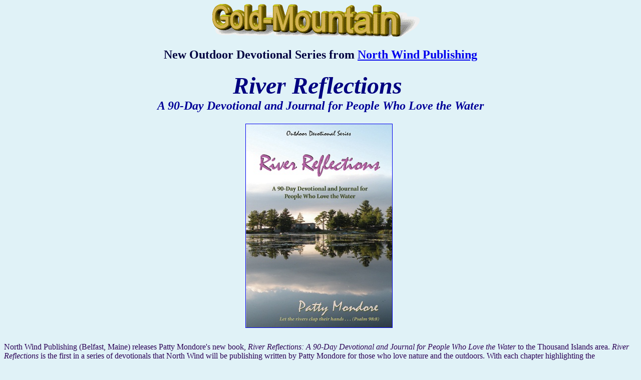

--- FILE ---
content_type: text/html
request_url: http://www.gold-mountain.com/Reflections.html
body_size: 2616
content:
<!DOCTYPE doctype PUBLIC "-//w3c//dtd html 4.0 transitional//en">
<html><head>
<meta name="description" content="Thousand Islands Inspirational Nature Music Video">



  <meta http-equiv="Content-Type" content="text/html; charset=ISO-8859-1">
  <meta name="Author" content="Robert J. Mondore">
  <meta name="GENERATOR" content="Mozilla/4.78 [en] (Windows NT 5.0; U) [Netscape]">
  <meta name="KeyWords" content="Thousand Islands, Singer Castle, Hoover the Chipmunk, Contemporary Christian Music, nature, wildlife, antique boats, River, St. Lawrence Seaway, sunsets, loons, nature sounds, inspirational, Bible, Patty Mondore, DVD, movie, video">
  <meta name="Description" content="Documentary video">
  <title>River Reflections</title>
</head><body alink="#ff0000" bgcolor="#E0F2F7" link="#0000ee" text="#000000"
 vlink="#551a8b">
<center><a href="http://www.gold-mountain.com"><img title="" style="BORDER-RIGHT: 0px; BORDER-TOP: 0px; BORDER-LEFT: 0px; WIDTH: 450px; BORDER-BOTTOM: 0px; HEIGHT: 65px" alt="Gold-Mountain" src="gm.gif"></a>&nbsp;
</center>
<h3 align="center"><font size="5"><font color="#000040"><font>New Outdoor Devotional Series from <a href="http://www.northwindpublishing.com/">North Wind Publishing</a></font> </font></font></h3>
<h2 style="COLOR: rgb(0,0,153); FONT-STYLE: italic"  align=center><font 
color=#000080 size=7>River Reflections&nbsp;</font><br>A 90-Day Devotional and Journal for People Who Love the Water</h2>

<big>
<h3 style="COLOR: rgb(0,0,153); FONT-STYLE: italic"  align=center><a href="http://www.youtube.com/watch?v=36rGGznsMkA"><img height="406" hspace="0" width="292" 
border=1 src="Reflections.jpg"></a>&nbsp;</h3>
</big>
<p align="left"><font color="#2A0055">North Wind
Publishing (Belfast, Maine) releases Patty Mondore's
new book, <i style='mso-bidi-font-style:normal'>River Reflections: A 90-Day
Devotional and Journal for People Who Love the Water</i> to the Thousand
Islands area. <i>River Reflections</i> is the first in a series of devotionals
that North Wind will be publishing
written by Patty Mondore for those who
love nature and the outdoors. With
each chapter highlighting the breathtakingly beautiful Thousand Islands region
and including one of Patty's lovely nature photographs, the daily mediations
will delight anyone who loves the water and the One who created it. &nbsp;As
explained by North Wind's founder, Janet Robbins, &quot;River Reflections is a
90-day Devotional and Journal to help you with your bible study and meditations.
Each day starts with a beautiful black and white river photo and bible verse. River
Cruise, steers you toward portions of the bible you should read that day while
River Reflections are the author's personal experiences living on the water and
where she relates that experience to biblical teachings. Waterlines is an area
for the reader to write down personal thoughts for the day, so this book
becomes a keepsake journal. May God bless you and yours.&quot; - JANET ROBBINS, Publisher</font></p>
<p align="left"><font color="#2A0055">River Reflections retails for $14.95. Copies may be purchased directly from Gold-Mountain and in stores in Alexandria Bay and Clayton.</font>  </p>



<h2 style="COLOR: rgb(0,0,153); FONT-STYLE: italic"  align=left>
    <center>
        <h2 style="TEXT-ALIGN: center"><font color="#ff0000">&nbsp;* * Online Special * * </font>
<a href="http://www.skyangel.com/?aid=00905"><big><span style="FONT-WEIGHT: bold; COLOR: rgb(255,0,0)"></span></big></a></h2>
        <h2 style="TEXT-ALIGN: center"><small><b><font size="5"><span style="COLOR: rgb(255,0,0)">Purchase your pre-release copy of&nbsp;<em><font 
color=#000040>River Reflections</font></em>
at an exclusive advanced online price&nbsp;available only through Gold-Mountain</span></font></b></small><br>Instead of the&nbsp;listed price of $14.99, for only a limited time, own this special book<a name="online"></a></h2>
        <h2 style="TEXT-ALIGN: center"><font 
color=#000040>for only $14.00 </font><font color="red"><span style="text-align:center;">with&nbsp;free shipping</span></font><font 
color=#000040> in the USA!</font></h2>
    </center>
</h2>
<h2 style="COLOR: rgb(0,0,153); FONT-STYLE: italic"  align=left>
    <center>
		
<form target="paypal" action="https://www.paypal.com/cgi-bin/webscr" method="post">
<input type="hidden" name="cmd" value="_s-xclick">
<input type="hidden" name="hosted_button_id" value="WTB7BETK9LQJE">
<input type="image" src="https://www.paypalobjects.com/en_US/i/btn/btn_cart_LG.gif" border="0" name="submit" alt="PayPal - The safer, easier way to pay online!">
<img alt="" border="0" src="https://www.paypalobjects.com/en_US/i/scr/pixel.gif" width="1" height="1">
</form>


		
    </center>
</h2>
<h2 style="COLOR: rgb(0,0,153); FONT-STYLE: italic"  align=left>
<center>
</center></h2>
<h2 style="TEXT-ALIGN: center">
</h2>
<p align="center"><font size="+1"><span style="COLOR: rgb(153,0,0)"><font size="3">You may also send&nbsp;a&nbsp;check or&nbsp;money order (mention this special):<br></font></span><strong>Gold-Mountain</strong><br><font 
size=3><font size="4">   
 PO Box 123<br>
 Jamesville NY 13078<br></font>(NY State add 8% Sales Tax)</font>  
   </font></p>
<h3 style="TEXT-ALIGN: center">For more of Patty and Bob's nature photography don't miss any of our </h3>
<h3 style="TEXT-ALIGN: center">&nbsp;<a 
href="http://www.gold-mountain.com/Pattyvideos.html">Thousand Island 
Nature Music Videos,</a>   
</h3>
<h3 style="TEXT-ALIGN: center">including our best-selling <em><a 
href="http://www.gold-mountain.com/River-Lations.html">River-Lations</a></em>        <span style="color:black; text-align:center;"><em>DVD</em></span>
</h3>
<h2 style="TEXT-ALIGN: center">
<h2 style="TEXT-ALIGN: center"><b><font size="+1">Gold-Mountain also 
carries all of <a href="http://www.gold-mountain.com/Pattybooks.html">Patty's 
other inspirational books.</a>    </font></b></h2>
<h2 style="TEXT-ALIGN: center"><a href="http://www.gold-mountain.com/faxinfo.html"><b><font color="#ff0000"><big>Click here to contact us</big></font></b></a><span style="COLOR: rgb(0,0,0)"></span><br></h2></h2>

<h2 style="TEXT-ALIGN: center"><b><a href="http://www.gold-mountain.com/">Gold-Mountain</a></b>
</h2>
</body></html>